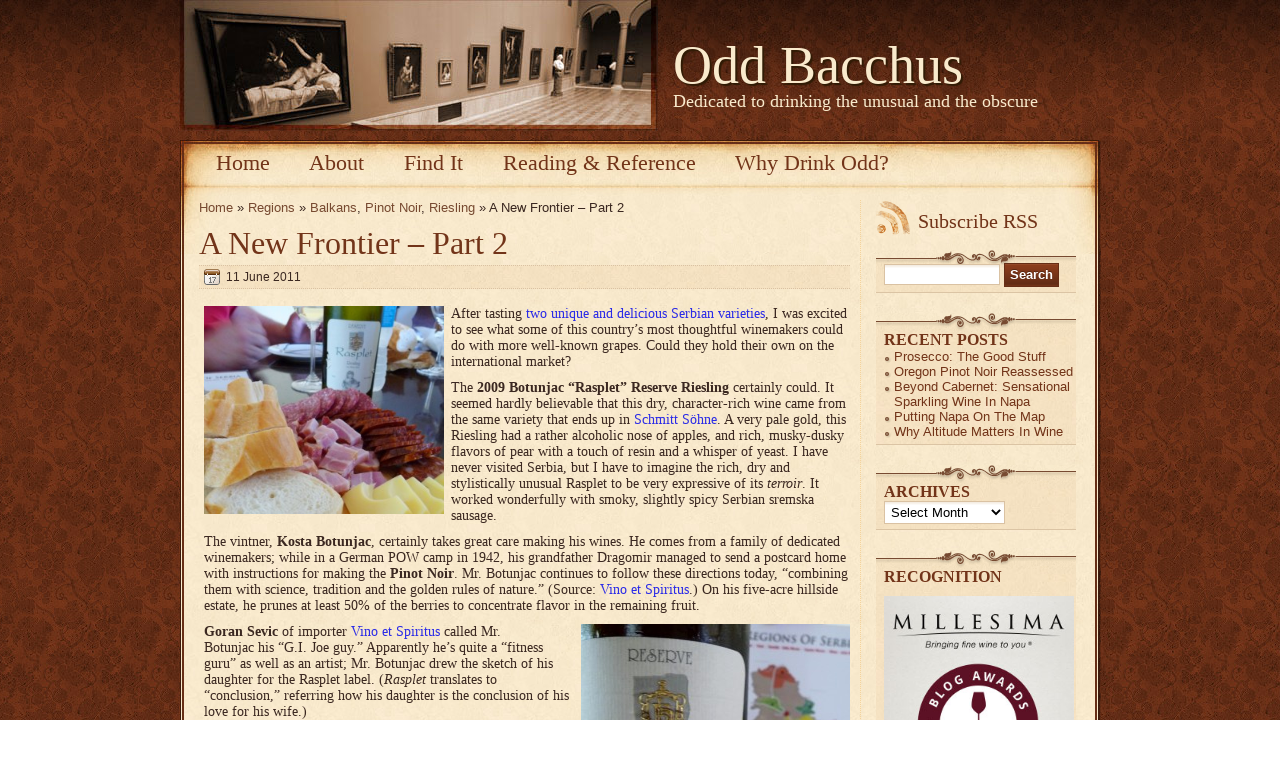

--- FILE ---
content_type: text/html; charset=UTF-8
request_url: https://oddbacchus.com/2011/06/a-new-frontier-part-2/
body_size: 14720
content:
<!DOCTYPE html>
<html lang="en-US" >

<head>
	<meta http-equiv="Content-Type" content="text/html; charset=UTF-8" />

<title>A New Frontier &#8211; Part 2 -  Balkans Pinot Noir Riesling -  Kosta Botunjac Serbia Vinogradi Botunjac Zapadna Morava - Odd Bacchus</title>

    <meta http-equiv="content-type" content="text/html; charset=UTF-8" />
			<meta name="description" content="A New Frontier &#8211; Part 2  - After tasting two unique and delicious Serbian varieties, I was excited to see what some of this country&#8217;s most thoughtful winemakers could do with more well-known grapes. Could they hold their own on the international market? The 2009 Botunjac &#8220;Rasplet&#8221; Reserve Riesling certainly could. It seemed hardly believable that this dry, character-rich wine came from the same [&hellip;]. Balkans Pinot Noir Riesling" />
		<meta name="keywords" content=" Balkans Pinot Noir Riesling Kosta Botunjac Serbia Vinogradi Botunjac Zapadna Morava" />
		
	
	<style type="text/css" media="screen">
		@import url( https://oddbacchus.com/wp-content/themes/aesthete/style.css );
	</style>
	
	<link rel="alternate" type="application/rss+xml" title="RSS 2.0" href="https://oddbacchus.com/feed/" />
	<link rel="alternate" type="text/xml" title="RSS .92" href="https://oddbacchus.com/feed/rss/" />
	<link rel="alternate" type="application/atom+xml" title="Atom 0.3" href="https://oddbacchus.com/feed/atom/" />
	<link rel="pingback" href="https://oddbacchus.com/xmlrpc.php" />

	<script type="text/javascript" src="https://oddbacchus.com/wp-content/themes/aesthete/js/base64.js"></script>

		<link rel='archives' title='August 2019' href='https://oddbacchus.com/2019/08/' />
	<link rel='archives' title='July 2019' href='https://oddbacchus.com/2019/07/' />
	<link rel='archives' title='June 2019' href='https://oddbacchus.com/2019/06/' />
	<link rel='archives' title='May 2019' href='https://oddbacchus.com/2019/05/' />
	<link rel='archives' title='April 2019' href='https://oddbacchus.com/2019/04/' />
	<link rel='archives' title='March 2019' href='https://oddbacchus.com/2019/03/' />
	<link rel='archives' title='February 2019' href='https://oddbacchus.com/2019/02/' />
	<link rel='archives' title='January 2019' href='https://oddbacchus.com/2019/01/' />
	<link rel='archives' title='December 2018' href='https://oddbacchus.com/2018/12/' />
	<link rel='archives' title='November 2018' href='https://oddbacchus.com/2018/11/' />
	<link rel='archives' title='October 2018' href='https://oddbacchus.com/2018/10/' />
	<link rel='archives' title='September 2018' href='https://oddbacchus.com/2018/09/' />
	<link rel='archives' title='August 2018' href='https://oddbacchus.com/2018/08/' />
	<link rel='archives' title='July 2018' href='https://oddbacchus.com/2018/07/' />
	<link rel='archives' title='June 2018' href='https://oddbacchus.com/2018/06/' />
	<link rel='archives' title='May 2018' href='https://oddbacchus.com/2018/05/' />
	<link rel='archives' title='April 2018' href='https://oddbacchus.com/2018/04/' />
	<link rel='archives' title='March 2018' href='https://oddbacchus.com/2018/03/' />
	<link rel='archives' title='February 2018' href='https://oddbacchus.com/2018/02/' />
	<link rel='archives' title='January 2018' href='https://oddbacchus.com/2018/01/' />
	<link rel='archives' title='December 2017' href='https://oddbacchus.com/2017/12/' />
	<link rel='archives' title='November 2017' href='https://oddbacchus.com/2017/11/' />
	<link rel='archives' title='October 2017' href='https://oddbacchus.com/2017/10/' />
	<link rel='archives' title='September 2017' href='https://oddbacchus.com/2017/09/' />
	<link rel='archives' title='August 2017' href='https://oddbacchus.com/2017/08/' />
	<link rel='archives' title='July 2017' href='https://oddbacchus.com/2017/07/' />
	<link rel='archives' title='June 2017' href='https://oddbacchus.com/2017/06/' />
	<link rel='archives' title='May 2017' href='https://oddbacchus.com/2017/05/' />
	<link rel='archives' title='April 2017' href='https://oddbacchus.com/2017/04/' />
	<link rel='archives' title='March 2017' href='https://oddbacchus.com/2017/03/' />
	<link rel='archives' title='February 2017' href='https://oddbacchus.com/2017/02/' />
	<link rel='archives' title='January 2017' href='https://oddbacchus.com/2017/01/' />
	<link rel='archives' title='December 2016' href='https://oddbacchus.com/2016/12/' />
	<link rel='archives' title='November 2016' href='https://oddbacchus.com/2016/11/' />
	<link rel='archives' title='October 2016' href='https://oddbacchus.com/2016/10/' />
	<link rel='archives' title='September 2016' href='https://oddbacchus.com/2016/09/' />
	<link rel='archives' title='August 2016' href='https://oddbacchus.com/2016/08/' />
	<link rel='archives' title='July 2016' href='https://oddbacchus.com/2016/07/' />
	<link rel='archives' title='June 2016' href='https://oddbacchus.com/2016/06/' />
	<link rel='archives' title='May 2016' href='https://oddbacchus.com/2016/05/' />
	<link rel='archives' title='April 2016' href='https://oddbacchus.com/2016/04/' />
	<link rel='archives' title='March 2016' href='https://oddbacchus.com/2016/03/' />
	<link rel='archives' title='February 2016' href='https://oddbacchus.com/2016/02/' />
	<link rel='archives' title='January 2016' href='https://oddbacchus.com/2016/01/' />
	<link rel='archives' title='December 2015' href='https://oddbacchus.com/2015/12/' />
	<link rel='archives' title='November 2015' href='https://oddbacchus.com/2015/11/' />
	<link rel='archives' title='October 2015' href='https://oddbacchus.com/2015/10/' />
	<link rel='archives' title='September 2015' href='https://oddbacchus.com/2015/09/' />
	<link rel='archives' title='August 2015' href='https://oddbacchus.com/2015/08/' />
	<link rel='archives' title='July 2015' href='https://oddbacchus.com/2015/07/' />
	<link rel='archives' title='June 2015' href='https://oddbacchus.com/2015/06/' />
	<link rel='archives' title='May 2015' href='https://oddbacchus.com/2015/05/' />
	<link rel='archives' title='April 2015' href='https://oddbacchus.com/2015/04/' />
	<link rel='archives' title='March 2015' href='https://oddbacchus.com/2015/03/' />
	<link rel='archives' title='February 2015' href='https://oddbacchus.com/2015/02/' />
	<link rel='archives' title='January 2015' href='https://oddbacchus.com/2015/01/' />
	<link rel='archives' title='December 2014' href='https://oddbacchus.com/2014/12/' />
	<link rel='archives' title='November 2014' href='https://oddbacchus.com/2014/11/' />
	<link rel='archives' title='October 2014' href='https://oddbacchus.com/2014/10/' />
	<link rel='archives' title='September 2014' href='https://oddbacchus.com/2014/09/' />
	<link rel='archives' title='August 2014' href='https://oddbacchus.com/2014/08/' />
	<link rel='archives' title='July 2014' href='https://oddbacchus.com/2014/07/' />
	<link rel='archives' title='June 2014' href='https://oddbacchus.com/2014/06/' />
	<link rel='archives' title='May 2014' href='https://oddbacchus.com/2014/05/' />
	<link rel='archives' title='April 2014' href='https://oddbacchus.com/2014/04/' />
	<link rel='archives' title='March 2014' href='https://oddbacchus.com/2014/03/' />
	<link rel='archives' title='February 2014' href='https://oddbacchus.com/2014/02/' />
	<link rel='archives' title='January 2014' href='https://oddbacchus.com/2014/01/' />
	<link rel='archives' title='December 2013' href='https://oddbacchus.com/2013/12/' />
	<link rel='archives' title='November 2013' href='https://oddbacchus.com/2013/11/' />
	<link rel='archives' title='October 2013' href='https://oddbacchus.com/2013/10/' />
	<link rel='archives' title='September 2013' href='https://oddbacchus.com/2013/09/' />
	<link rel='archives' title='August 2013' href='https://oddbacchus.com/2013/08/' />
	<link rel='archives' title='July 2013' href='https://oddbacchus.com/2013/07/' />
	<link rel='archives' title='June 2013' href='https://oddbacchus.com/2013/06/' />
	<link rel='archives' title='May 2013' href='https://oddbacchus.com/2013/05/' />
	<link rel='archives' title='April 2013' href='https://oddbacchus.com/2013/04/' />
	<link rel='archives' title='March 2013' href='https://oddbacchus.com/2013/03/' />
	<link rel='archives' title='February 2013' href='https://oddbacchus.com/2013/02/' />
	<link rel='archives' title='January 2013' href='https://oddbacchus.com/2013/01/' />
	<link rel='archives' title='December 2012' href='https://oddbacchus.com/2012/12/' />
	<link rel='archives' title='November 2012' href='https://oddbacchus.com/2012/11/' />
	<link rel='archives' title='October 2012' href='https://oddbacchus.com/2012/10/' />
	<link rel='archives' title='September 2012' href='https://oddbacchus.com/2012/09/' />
	<link rel='archives' title='August 2012' href='https://oddbacchus.com/2012/08/' />
	<link rel='archives' title='July 2012' href='https://oddbacchus.com/2012/07/' />
	<link rel='archives' title='June 2012' href='https://oddbacchus.com/2012/06/' />
	<link rel='archives' title='May 2012' href='https://oddbacchus.com/2012/05/' />
	<link rel='archives' title='April 2012' href='https://oddbacchus.com/2012/04/' />
	<link rel='archives' title='March 2012' href='https://oddbacchus.com/2012/03/' />
	<link rel='archives' title='February 2012' href='https://oddbacchus.com/2012/02/' />
	<link rel='archives' title='January 2012' href='https://oddbacchus.com/2012/01/' />
	<link rel='archives' title='December 2011' href='https://oddbacchus.com/2011/12/' />
	<link rel='archives' title='November 2011' href='https://oddbacchus.com/2011/11/' />
	<link rel='archives' title='October 2011' href='https://oddbacchus.com/2011/10/' />
	<link rel='archives' title='September 2011' href='https://oddbacchus.com/2011/09/' />
	<link rel='archives' title='August 2011' href='https://oddbacchus.com/2011/08/' />
	<link rel='archives' title='July 2011' href='https://oddbacchus.com/2011/07/' />
	<link rel='archives' title='June 2011' href='https://oddbacchus.com/2011/06/' />
	<link rel='archives' title='May 2011' href='https://oddbacchus.com/2011/05/' />
	<link rel='archives' title='April 2011' href='https://oddbacchus.com/2011/04/' />
	<link rel='archives' title='March 2011' href='https://oddbacchus.com/2011/03/' />
		<meta name='robots' content='max-image-preview:large' />
	<style>img:is([sizes="auto" i], [sizes^="auto," i]) { contain-intrinsic-size: 3000px 1500px }</style>
	<script type="text/javascript">
/* <![CDATA[ */
window._wpemojiSettings = {"baseUrl":"https:\/\/s.w.org\/images\/core\/emoji\/16.0.1\/72x72\/","ext":".png","svgUrl":"https:\/\/s.w.org\/images\/core\/emoji\/16.0.1\/svg\/","svgExt":".svg","source":{"concatemoji":"https:\/\/oddbacchus.com\/wp-includes\/js\/wp-emoji-release.min.js?ver=6.8.3"}};
/*! This file is auto-generated */
!function(s,n){var o,i,e;function c(e){try{var t={supportTests:e,timestamp:(new Date).valueOf()};sessionStorage.setItem(o,JSON.stringify(t))}catch(e){}}function p(e,t,n){e.clearRect(0,0,e.canvas.width,e.canvas.height),e.fillText(t,0,0);var t=new Uint32Array(e.getImageData(0,0,e.canvas.width,e.canvas.height).data),a=(e.clearRect(0,0,e.canvas.width,e.canvas.height),e.fillText(n,0,0),new Uint32Array(e.getImageData(0,0,e.canvas.width,e.canvas.height).data));return t.every(function(e,t){return e===a[t]})}function u(e,t){e.clearRect(0,0,e.canvas.width,e.canvas.height),e.fillText(t,0,0);for(var n=e.getImageData(16,16,1,1),a=0;a<n.data.length;a++)if(0!==n.data[a])return!1;return!0}function f(e,t,n,a){switch(t){case"flag":return n(e,"\ud83c\udff3\ufe0f\u200d\u26a7\ufe0f","\ud83c\udff3\ufe0f\u200b\u26a7\ufe0f")?!1:!n(e,"\ud83c\udde8\ud83c\uddf6","\ud83c\udde8\u200b\ud83c\uddf6")&&!n(e,"\ud83c\udff4\udb40\udc67\udb40\udc62\udb40\udc65\udb40\udc6e\udb40\udc67\udb40\udc7f","\ud83c\udff4\u200b\udb40\udc67\u200b\udb40\udc62\u200b\udb40\udc65\u200b\udb40\udc6e\u200b\udb40\udc67\u200b\udb40\udc7f");case"emoji":return!a(e,"\ud83e\udedf")}return!1}function g(e,t,n,a){var r="undefined"!=typeof WorkerGlobalScope&&self instanceof WorkerGlobalScope?new OffscreenCanvas(300,150):s.createElement("canvas"),o=r.getContext("2d",{willReadFrequently:!0}),i=(o.textBaseline="top",o.font="600 32px Arial",{});return e.forEach(function(e){i[e]=t(o,e,n,a)}),i}function t(e){var t=s.createElement("script");t.src=e,t.defer=!0,s.head.appendChild(t)}"undefined"!=typeof Promise&&(o="wpEmojiSettingsSupports",i=["flag","emoji"],n.supports={everything:!0,everythingExceptFlag:!0},e=new Promise(function(e){s.addEventListener("DOMContentLoaded",e,{once:!0})}),new Promise(function(t){var n=function(){try{var e=JSON.parse(sessionStorage.getItem(o));if("object"==typeof e&&"number"==typeof e.timestamp&&(new Date).valueOf()<e.timestamp+604800&&"object"==typeof e.supportTests)return e.supportTests}catch(e){}return null}();if(!n){if("undefined"!=typeof Worker&&"undefined"!=typeof OffscreenCanvas&&"undefined"!=typeof URL&&URL.createObjectURL&&"undefined"!=typeof Blob)try{var e="postMessage("+g.toString()+"("+[JSON.stringify(i),f.toString(),p.toString(),u.toString()].join(",")+"));",a=new Blob([e],{type:"text/javascript"}),r=new Worker(URL.createObjectURL(a),{name:"wpTestEmojiSupports"});return void(r.onmessage=function(e){c(n=e.data),r.terminate(),t(n)})}catch(e){}c(n=g(i,f,p,u))}t(n)}).then(function(e){for(var t in e)n.supports[t]=e[t],n.supports.everything=n.supports.everything&&n.supports[t],"flag"!==t&&(n.supports.everythingExceptFlag=n.supports.everythingExceptFlag&&n.supports[t]);n.supports.everythingExceptFlag=n.supports.everythingExceptFlag&&!n.supports.flag,n.DOMReady=!1,n.readyCallback=function(){n.DOMReady=!0}}).then(function(){return e}).then(function(){var e;n.supports.everything||(n.readyCallback(),(e=n.source||{}).concatemoji?t(e.concatemoji):e.wpemoji&&e.twemoji&&(t(e.twemoji),t(e.wpemoji)))}))}((window,document),window._wpemojiSettings);
/* ]]> */
</script>
<style id='wp-emoji-styles-inline-css' type='text/css'>

	img.wp-smiley, img.emoji {
		display: inline !important;
		border: none !important;
		box-shadow: none !important;
		height: 1em !important;
		width: 1em !important;
		margin: 0 0.07em !important;
		vertical-align: -0.1em !important;
		background: none !important;
		padding: 0 !important;
	}
</style>
<link rel='stylesheet' id='wp-block-library-css' href='https://oddbacchus.com/wp-includes/css/dist/block-library/style.min.css?ver=6.8.3' type='text/css' media='all' />
<style id='classic-theme-styles-inline-css' type='text/css'>
/*! This file is auto-generated */
.wp-block-button__link{color:#fff;background-color:#32373c;border-radius:9999px;box-shadow:none;text-decoration:none;padding:calc(.667em + 2px) calc(1.333em + 2px);font-size:1.125em}.wp-block-file__button{background:#32373c;color:#fff;text-decoration:none}
</style>
<style id='global-styles-inline-css' type='text/css'>
:root{--wp--preset--aspect-ratio--square: 1;--wp--preset--aspect-ratio--4-3: 4/3;--wp--preset--aspect-ratio--3-4: 3/4;--wp--preset--aspect-ratio--3-2: 3/2;--wp--preset--aspect-ratio--2-3: 2/3;--wp--preset--aspect-ratio--16-9: 16/9;--wp--preset--aspect-ratio--9-16: 9/16;--wp--preset--color--black: #000000;--wp--preset--color--cyan-bluish-gray: #abb8c3;--wp--preset--color--white: #ffffff;--wp--preset--color--pale-pink: #f78da7;--wp--preset--color--vivid-red: #cf2e2e;--wp--preset--color--luminous-vivid-orange: #ff6900;--wp--preset--color--luminous-vivid-amber: #fcb900;--wp--preset--color--light-green-cyan: #7bdcb5;--wp--preset--color--vivid-green-cyan: #00d084;--wp--preset--color--pale-cyan-blue: #8ed1fc;--wp--preset--color--vivid-cyan-blue: #0693e3;--wp--preset--color--vivid-purple: #9b51e0;--wp--preset--gradient--vivid-cyan-blue-to-vivid-purple: linear-gradient(135deg,rgba(6,147,227,1) 0%,rgb(155,81,224) 100%);--wp--preset--gradient--light-green-cyan-to-vivid-green-cyan: linear-gradient(135deg,rgb(122,220,180) 0%,rgb(0,208,130) 100%);--wp--preset--gradient--luminous-vivid-amber-to-luminous-vivid-orange: linear-gradient(135deg,rgba(252,185,0,1) 0%,rgba(255,105,0,1) 100%);--wp--preset--gradient--luminous-vivid-orange-to-vivid-red: linear-gradient(135deg,rgba(255,105,0,1) 0%,rgb(207,46,46) 100%);--wp--preset--gradient--very-light-gray-to-cyan-bluish-gray: linear-gradient(135deg,rgb(238,238,238) 0%,rgb(169,184,195) 100%);--wp--preset--gradient--cool-to-warm-spectrum: linear-gradient(135deg,rgb(74,234,220) 0%,rgb(151,120,209) 20%,rgb(207,42,186) 40%,rgb(238,44,130) 60%,rgb(251,105,98) 80%,rgb(254,248,76) 100%);--wp--preset--gradient--blush-light-purple: linear-gradient(135deg,rgb(255,206,236) 0%,rgb(152,150,240) 100%);--wp--preset--gradient--blush-bordeaux: linear-gradient(135deg,rgb(254,205,165) 0%,rgb(254,45,45) 50%,rgb(107,0,62) 100%);--wp--preset--gradient--luminous-dusk: linear-gradient(135deg,rgb(255,203,112) 0%,rgb(199,81,192) 50%,rgb(65,88,208) 100%);--wp--preset--gradient--pale-ocean: linear-gradient(135deg,rgb(255,245,203) 0%,rgb(182,227,212) 50%,rgb(51,167,181) 100%);--wp--preset--gradient--electric-grass: linear-gradient(135deg,rgb(202,248,128) 0%,rgb(113,206,126) 100%);--wp--preset--gradient--midnight: linear-gradient(135deg,rgb(2,3,129) 0%,rgb(40,116,252) 100%);--wp--preset--font-size--small: 13px;--wp--preset--font-size--medium: 20px;--wp--preset--font-size--large: 36px;--wp--preset--font-size--x-large: 42px;--wp--preset--spacing--20: 0.44rem;--wp--preset--spacing--30: 0.67rem;--wp--preset--spacing--40: 1rem;--wp--preset--spacing--50: 1.5rem;--wp--preset--spacing--60: 2.25rem;--wp--preset--spacing--70: 3.38rem;--wp--preset--spacing--80: 5.06rem;--wp--preset--shadow--natural: 6px 6px 9px rgba(0, 0, 0, 0.2);--wp--preset--shadow--deep: 12px 12px 50px rgba(0, 0, 0, 0.4);--wp--preset--shadow--sharp: 6px 6px 0px rgba(0, 0, 0, 0.2);--wp--preset--shadow--outlined: 6px 6px 0px -3px rgba(255, 255, 255, 1), 6px 6px rgba(0, 0, 0, 1);--wp--preset--shadow--crisp: 6px 6px 0px rgba(0, 0, 0, 1);}:where(.is-layout-flex){gap: 0.5em;}:where(.is-layout-grid){gap: 0.5em;}body .is-layout-flex{display: flex;}.is-layout-flex{flex-wrap: wrap;align-items: center;}.is-layout-flex > :is(*, div){margin: 0;}body .is-layout-grid{display: grid;}.is-layout-grid > :is(*, div){margin: 0;}:where(.wp-block-columns.is-layout-flex){gap: 2em;}:where(.wp-block-columns.is-layout-grid){gap: 2em;}:where(.wp-block-post-template.is-layout-flex){gap: 1.25em;}:where(.wp-block-post-template.is-layout-grid){gap: 1.25em;}.has-black-color{color: var(--wp--preset--color--black) !important;}.has-cyan-bluish-gray-color{color: var(--wp--preset--color--cyan-bluish-gray) !important;}.has-white-color{color: var(--wp--preset--color--white) !important;}.has-pale-pink-color{color: var(--wp--preset--color--pale-pink) !important;}.has-vivid-red-color{color: var(--wp--preset--color--vivid-red) !important;}.has-luminous-vivid-orange-color{color: var(--wp--preset--color--luminous-vivid-orange) !important;}.has-luminous-vivid-amber-color{color: var(--wp--preset--color--luminous-vivid-amber) !important;}.has-light-green-cyan-color{color: var(--wp--preset--color--light-green-cyan) !important;}.has-vivid-green-cyan-color{color: var(--wp--preset--color--vivid-green-cyan) !important;}.has-pale-cyan-blue-color{color: var(--wp--preset--color--pale-cyan-blue) !important;}.has-vivid-cyan-blue-color{color: var(--wp--preset--color--vivid-cyan-blue) !important;}.has-vivid-purple-color{color: var(--wp--preset--color--vivid-purple) !important;}.has-black-background-color{background-color: var(--wp--preset--color--black) !important;}.has-cyan-bluish-gray-background-color{background-color: var(--wp--preset--color--cyan-bluish-gray) !important;}.has-white-background-color{background-color: var(--wp--preset--color--white) !important;}.has-pale-pink-background-color{background-color: var(--wp--preset--color--pale-pink) !important;}.has-vivid-red-background-color{background-color: var(--wp--preset--color--vivid-red) !important;}.has-luminous-vivid-orange-background-color{background-color: var(--wp--preset--color--luminous-vivid-orange) !important;}.has-luminous-vivid-amber-background-color{background-color: var(--wp--preset--color--luminous-vivid-amber) !important;}.has-light-green-cyan-background-color{background-color: var(--wp--preset--color--light-green-cyan) !important;}.has-vivid-green-cyan-background-color{background-color: var(--wp--preset--color--vivid-green-cyan) !important;}.has-pale-cyan-blue-background-color{background-color: var(--wp--preset--color--pale-cyan-blue) !important;}.has-vivid-cyan-blue-background-color{background-color: var(--wp--preset--color--vivid-cyan-blue) !important;}.has-vivid-purple-background-color{background-color: var(--wp--preset--color--vivid-purple) !important;}.has-black-border-color{border-color: var(--wp--preset--color--black) !important;}.has-cyan-bluish-gray-border-color{border-color: var(--wp--preset--color--cyan-bluish-gray) !important;}.has-white-border-color{border-color: var(--wp--preset--color--white) !important;}.has-pale-pink-border-color{border-color: var(--wp--preset--color--pale-pink) !important;}.has-vivid-red-border-color{border-color: var(--wp--preset--color--vivid-red) !important;}.has-luminous-vivid-orange-border-color{border-color: var(--wp--preset--color--luminous-vivid-orange) !important;}.has-luminous-vivid-amber-border-color{border-color: var(--wp--preset--color--luminous-vivid-amber) !important;}.has-light-green-cyan-border-color{border-color: var(--wp--preset--color--light-green-cyan) !important;}.has-vivid-green-cyan-border-color{border-color: var(--wp--preset--color--vivid-green-cyan) !important;}.has-pale-cyan-blue-border-color{border-color: var(--wp--preset--color--pale-cyan-blue) !important;}.has-vivid-cyan-blue-border-color{border-color: var(--wp--preset--color--vivid-cyan-blue) !important;}.has-vivid-purple-border-color{border-color: var(--wp--preset--color--vivid-purple) !important;}.has-vivid-cyan-blue-to-vivid-purple-gradient-background{background: var(--wp--preset--gradient--vivid-cyan-blue-to-vivid-purple) !important;}.has-light-green-cyan-to-vivid-green-cyan-gradient-background{background: var(--wp--preset--gradient--light-green-cyan-to-vivid-green-cyan) !important;}.has-luminous-vivid-amber-to-luminous-vivid-orange-gradient-background{background: var(--wp--preset--gradient--luminous-vivid-amber-to-luminous-vivid-orange) !important;}.has-luminous-vivid-orange-to-vivid-red-gradient-background{background: var(--wp--preset--gradient--luminous-vivid-orange-to-vivid-red) !important;}.has-very-light-gray-to-cyan-bluish-gray-gradient-background{background: var(--wp--preset--gradient--very-light-gray-to-cyan-bluish-gray) !important;}.has-cool-to-warm-spectrum-gradient-background{background: var(--wp--preset--gradient--cool-to-warm-spectrum) !important;}.has-blush-light-purple-gradient-background{background: var(--wp--preset--gradient--blush-light-purple) !important;}.has-blush-bordeaux-gradient-background{background: var(--wp--preset--gradient--blush-bordeaux) !important;}.has-luminous-dusk-gradient-background{background: var(--wp--preset--gradient--luminous-dusk) !important;}.has-pale-ocean-gradient-background{background: var(--wp--preset--gradient--pale-ocean) !important;}.has-electric-grass-gradient-background{background: var(--wp--preset--gradient--electric-grass) !important;}.has-midnight-gradient-background{background: var(--wp--preset--gradient--midnight) !important;}.has-small-font-size{font-size: var(--wp--preset--font-size--small) !important;}.has-medium-font-size{font-size: var(--wp--preset--font-size--medium) !important;}.has-large-font-size{font-size: var(--wp--preset--font-size--large) !important;}.has-x-large-font-size{font-size: var(--wp--preset--font-size--x-large) !important;}
:where(.wp-block-post-template.is-layout-flex){gap: 1.25em;}:where(.wp-block-post-template.is-layout-grid){gap: 1.25em;}
:where(.wp-block-columns.is-layout-flex){gap: 2em;}:where(.wp-block-columns.is-layout-grid){gap: 2em;}
:root :where(.wp-block-pullquote){font-size: 1.5em;line-height: 1.6;}
</style>
<link rel="https://api.w.org/" href="https://oddbacchus.com/wp-json/" /><link rel="alternate" title="JSON" type="application/json" href="https://oddbacchus.com/wp-json/wp/v2/posts/570" /><link rel="EditURI" type="application/rsd+xml" title="RSD" href="https://oddbacchus.com/xmlrpc.php?rsd" />
<meta name="generator" content="WordPress 6.8.3" />
<link rel="canonical" href="https://oddbacchus.com/2011/06/a-new-frontier-part-2/" />
<link rel='shortlink' href='https://oddbacchus.com/?p=570' />
<link rel="alternate" title="oEmbed (JSON)" type="application/json+oembed" href="https://oddbacchus.com/wp-json/oembed/1.0/embed?url=https%3A%2F%2Foddbacchus.com%2F2011%2F06%2Fa-new-frontier-part-2%2F" />
<link rel="alternate" title="oEmbed (XML)" type="text/xml+oembed" href="https://oddbacchus.com/wp-json/oembed/1.0/embed?url=https%3A%2F%2Foddbacchus.com%2F2011%2F06%2Fa-new-frontier-part-2%2F&#038;format=xml" />

	


</head>

<body>
<div id="page">
	<div id="wrapper">
					<div id="header">
			
				<a href="https://oddbacchus.com" class="headerimg" style="width:479px;">
																<img src="https://oddbacchus.com/wp-content/themes/aesthete/img/head-s.jpg" width="479" height="131" border="0" class="headerimg" />
									</a>
									<div class="headerimg"  style="padding-top:34px">
													<h3 style="font-size:54px"><a href="https://oddbacchus.com/">Odd Bacchus</a></h3>
													<div class="description">Dedicated to drinking the unusual and the obscure</div>
					</div>
								<div class="clear"></div>
			</div>
		

		<div id="whitepage">
			<div id="whitepagesidebg">
				<div id="whitepagetopbg">
					<div id="whitepagebottombg">
						<div id="navdiv">
						<ul id="nav">
							<li class="current_page_item"><a href="https://oddbacchus.com/">Home</a></li>
						<li class="page_item page-item-2"><a href="https://oddbacchus.com/sample-page/">About</a></li>
<li class="page_item page-item-52 page_item_has_children"><a href="https://oddbacchus.com/find-it/">Find It</a>
<ul class='children'>
	<li class="page_item page-item-57"><a href="https://oddbacchus.com/find-it/centraleastern-european-specialties/">Central/Eastern European Specialties</a></li>
	<li class="page_item page-item-61"><a href="https://oddbacchus.com/find-it/favorite-shops/">Favorite Shops</a></li>
</ul>
</li>
<li class="page_item page-item-834"><a href="https://oddbacchus.com/reading-reference/">Reading &#038; Reference</a></li>
<li class="page_item page-item-3905"><a href="https://oddbacchus.com/why-drink-odd/">Why Drink Odd?</a></li>
						</ul>
						<div class="clear"></div>
						</div>


<!-- end header --><div id="leftcontent">


	<div id="postpath">
		<a title="Goto homepage" href="https://oddbacchus.com/">Home</a>
		 &raquo; <a href="https://oddbacchus.com/category/regions/">Regions</a> &raquo; <a href="https://oddbacchus.com/category/regions/balkans/">Balkans</a>, <a href="https://oddbacchus.com/category/varieties/pinot-noir/">Pinot Noir</a>, <a href="https://oddbacchus.com/category/varieties/riesling/">Riesling</a>		&raquo; A New Frontier &#8211; Part 2	</div>


	<div class="post">
		 <h1 id="post-570"><a href="https://oddbacchus.com/2011/06/a-new-frontier-part-2/" rel="bookmark">A New Frontier &#8211; Part 2</a></h1>
					<div class="info">
				<span class="date">11 June 2011</span>
				<div class="act">
															<div class="clear"></div>
				</div>
				<div class="clear"></div>
			</div>
		
		<div class="content">
			<p><a href="https://oddbacchus.com/wp-content/uploads/2011/06/P1050804a.jpg"><img decoding="async" class="alignleft size-medium wp-image-576" title="Rasplet &amp; Serbian Charcuterie" src="https://oddbacchus.com/wp-content/uploads/2011/06/P1050804a-300x260.jpg" alt="" width="240" height="208" srcset="https://oddbacchus.com/wp-content/uploads/2011/06/P1050804a-300x260.jpg 300w, https://oddbacchus.com/wp-content/uploads/2011/06/P1050804a-1024x888.jpg 1024w" sizes="(max-width: 240px) 100vw, 240px" /></a>After tasting <a href="https://oddbacchus.com/2011/06/a-new-frontier-part-1/">two unique and delicious Serbian varieties</a>, I was excited to see what some of this country&#8217;s most thoughtful winemakers could do with more well-known grapes. Could they hold their own on the international market?</p>
<p>The <strong>2009 Botunjac &#8220;Rasplet&#8221; Reserve Riesling</strong> certainly could. It seemed hardly believable that this dry, character-rich wine came from the same variety that ends up in <a href="http://littlegerman.com/">Schmitt Söhne</a>. A very pale gold, this Riesling had a rather alcoholic nose of apples, and rich, musky-dusky flavors of pear with a touch of resin and a whisper of yeast. I have never visited Serbia, but I have to imagine the rich, dry and stylistically unusual Rasplet to be very expressive of its <em>terroir</em>. It worked wonderfully with smoky, slightly spicy Serbian sremska sausage.</p>
<p>The vintner, <strong>Kosta Botunjac</strong>, certainly takes great care making his wines. He comes from a family of dedicated winemakers; while in a German POW camp in 1942, his grandfather Dragomir managed to send a postcard home with instructions for making the <strong>Pinot Noir</strong>. <span id="more-570"></span>Mr. Botunjac continues to follow these directions today, &#8220;combining them with science, tradition and the golden rules of nature.&#8221; (Source: <a href="http://www.vinoetspiritus.com/botunjac">Vino et Spiritus</a>.) On his five-acre hillside estate, he prunes at least 50% of the berries to concentrate flavor in the remaining fruit.</p>
<p><strong><a href="https://oddbacchus.com/wp-content/uploads/2011/06/P1050805a.jpg"><img fetchpriority="high" decoding="async" class="alignright size-medium wp-image-578" title="Rasplet Riesling" src="https://oddbacchus.com/wp-content/uploads/2011/06/P1050805a-269x300.jpg" alt="" width="269" height="300" srcset="https://oddbacchus.com/wp-content/uploads/2011/06/P1050805a-269x300.jpg 269w, https://oddbacchus.com/wp-content/uploads/2011/06/P1050805a.jpg 768w" sizes="(max-width: 269px) 100vw, 269px" /></a>Goran Sevic</strong> of importer <a href="http://www.vinoetspiritus.com/">Vino et Spiritus</a> called Mr. Botunjac his &#8220;G.I. Joe guy.&#8221; Apparently he&#8217;s quite a &#8220;fitness guru&#8221; as well as an artist; Mr. Botunjac drew the sketch of his daughter for the Rasplet label. (<em>Rasplet</em> translates to &#8220;conclusion,&#8221; referring how his daughter is the conclusion of his love for his wife.)</p>
<p>But could this fitness guru/artist make a decent <strong>Pinot Noir</strong>? This notoriously fickle grape can break hearts in even the world&#8217;s most highly regarded wine regions. A memorable Serbian Pinot Noir seemed unlikely.</p>
<p>But &#8220;memorable&#8221; is exactly how I would describe the <strong>2008 Pino Botunjac &#8220;Cuvee Jickie&#8221; Reserve Pinot Noir</strong>. (&#8220;Jickie&#8221; is the name of Mr. Botunjac&#8217;s &#8220;faithful hound,&#8221; according to Mr. Sevic.) The brick-red liquid smelled of ripe red fruit, most notably maraschino cherries. On the palate, the Pinot Noir displayed ample fruit and black-pepper spiciness undergirded by some tobacco. It tasted complex, and the finish lingered beautifully. It seemed even bigger paired with a chunk of <em>panceta</em> (Serbian pancetta).</p>
<p>The wine I&#8217;d sampled so far in this tas<a href="https://oddbacchus.com/wp-content/uploads/2011/06/P1050808a.jpg"><img decoding="async" class="size-medium wp-image-579 alignleft" title="Cuvee Jickie" src="https://oddbacchus.com/wp-content/uploads/2011/06/P1050808a-300x220.jpg" alt="" width="300" height="220" srcset="https://oddbacchus.com/wp-content/uploads/2011/06/P1050808a-300x220.jpg 300w, https://oddbacchus.com/wp-content/uploads/2011/06/P1050808a.jpg 1024w" sizes="(max-width: 300px) 100vw, 300px" /></a>ting would surely please the most discerning dinner party guest. How have Serbian wines remained a secret for so long? During the communist years, demanding production quotas necessitated large (and therefore less flavorful) yields, resulting in undistinguished wines. But now that Serbian winemakers are free to pursue their own visions, it seems many vintners like Mr. Botunjac and the previously reviewed <a href="https://oddbacchus.com/2011/06/a-new-frontier-part-1/">Dragoslav Ivanović</a> are creating truly world-class wine, rich in local character. It&#8217;s worth seeking out.</p>
<p><strong>SUMMARY</strong></p>
<p><strong>2009 Botunjac &#8220;Rasplet&#8221; Reserve Riesling</strong>: Rich, dry and unique, with aromas and flavors of apples and pears. Chill in the refrigerator, but remove 15 to 20 minutes before serving.</p>
<p><strong>Grade</strong>: B/B+</p>
<p><strong>Find It</strong>: $15.50 at <a href="http://www.infinespirits.com/contact.asp">In Fine Spirits</a></p>
<p><strong>2008 Pino Botunjac &#8220;Cuvee Jickie&#8221; Reserve Pinot Noir</strong>: Big, fruity, spicy and complex. A bit pricier, but well-worth the extra cost. Chill in the refrigerator about 15 minutes before serving.</p>
<p><strong>Grade</strong>: A-</p>
<p><strong>Find It</strong>: $21.00 at <a href="http://www.infinespirits.com/contact.asp">In Fine Spirits</a></p>
<p><strong>Note</strong>: The website for the <a href="http://www.vinabotunjac.rs/">Botunjac winery</a> is only in Serbian, but you can see some charming photos of the winemaker, his family and the property.</p>
			<div class="postpages">

						</div>
							<p class="under">
					<span class="categories"><a href="https://oddbacchus.com/category/regions/balkans/" rel="category tag">Balkans</a>, <a href="https://oddbacchus.com/category/varieties/pinot-noir/" rel="category tag">Pinot Noir</a>, <a href="https://oddbacchus.com/category/varieties/riesling/" rel="category tag">Riesling</a></span>
										<span class="tags"><a href="https://oddbacchus.com/tag/kosta-botunjac/" rel="tag">Kosta Botunjac</a>, <a href="https://oddbacchus.com/tag/serbia/" rel="tag">Serbia</a>, <a href="https://oddbacchus.com/tag/vinogradi-botunjac/" rel="tag">Vinogradi Botunjac</a>, <a href="https://oddbacchus.com/tag/zapadna-morava/" rel="tag">Zapadna Morava</a></span>
										<div class="clear"></div>
				</p>
					</div>
		
	</div>
<div id="comments">

<!-- You can start editing here. -->

</div>

<div id="postnavi">
	<span class="prev"><a href="https://oddbacchus.com/2011/06/a-new-frontier-part-3/" rel="next">A New Frontier &#8211; Part 3</a></span>
	<span class="next"><a href="https://oddbacchus.com/2011/06/a-new-frontier-part-1/" rel="prev">A New Frontier &#8211; Part 1</a></span>
	<div class="fixed"></div>
</div>

	
</div>
<div id="sidebar">
			<div><a href="https://oddbacchus.com/feed/" class="subscribe-rss">Subscribe RSS</a></div>
	
	<div id="search-3" class="widget widget_search"><div class="ornament"><form role="search" method="get" id="searchform" class="searchform" action="https://oddbacchus.com/">
				<div>
					<label class="screen-reader-text" for="s">Search for:</label>
					<input type="text" value="" name="s" id="s" />
					<input type="submit" id="searchsubmit" value="Search" />
				</div>
			</form></div></div>
		<div id="recent-posts-3" class="widget widget_recent_entries"><div class="ornament">
		<h3>Recent Posts</h3>
		<ul>
											<li>
					<a href="https://oddbacchus.com/2019/08/prosecco-the-good-stuff/">Prosecco: The Good Stuff</a>
									</li>
											<li>
					<a href="https://oddbacchus.com/2019/07/oregon-pinot-noir-reassessed/">Oregon Pinot Noir Reassessed</a>
									</li>
											<li>
					<a href="https://oddbacchus.com/2019/06/beyond-cabernet-sensational-sparkling-wine-in-napa/">Beyond Cabernet: Sensational Sparkling Wine In Napa</a>
									</li>
											<li>
					<a href="https://oddbacchus.com/2019/05/putting-napa-on-the-map/">Putting Napa On The Map</a>
									</li>
											<li>
					<a href="https://oddbacchus.com/2019/04/why-altitude-matters-in-wine/">Why Altitude Matters In Wine</a>
									</li>
					</ul>

		</div></div><div id="archives-3" class="widget widget_archive"><div class="ornament"><h3>Archives</h3>		<label class="screen-reader-text" for="archives-dropdown-3">Archives</label>
		<select id="archives-dropdown-3" name="archive-dropdown">
			
			<option value="">Select Month</option>
				<option value='https://oddbacchus.com/2019/08/'> August 2019 </option>
	<option value='https://oddbacchus.com/2019/07/'> July 2019 </option>
	<option value='https://oddbacchus.com/2019/06/'> June 2019 </option>
	<option value='https://oddbacchus.com/2019/05/'> May 2019 </option>
	<option value='https://oddbacchus.com/2019/04/'> April 2019 </option>
	<option value='https://oddbacchus.com/2019/03/'> March 2019 </option>
	<option value='https://oddbacchus.com/2019/02/'> February 2019 </option>
	<option value='https://oddbacchus.com/2019/01/'> January 2019 </option>
	<option value='https://oddbacchus.com/2018/12/'> December 2018 </option>
	<option value='https://oddbacchus.com/2018/11/'> November 2018 </option>
	<option value='https://oddbacchus.com/2018/10/'> October 2018 </option>
	<option value='https://oddbacchus.com/2018/09/'> September 2018 </option>
	<option value='https://oddbacchus.com/2018/08/'> August 2018 </option>
	<option value='https://oddbacchus.com/2018/07/'> July 2018 </option>
	<option value='https://oddbacchus.com/2018/06/'> June 2018 </option>
	<option value='https://oddbacchus.com/2018/05/'> May 2018 </option>
	<option value='https://oddbacchus.com/2018/04/'> April 2018 </option>
	<option value='https://oddbacchus.com/2018/03/'> March 2018 </option>
	<option value='https://oddbacchus.com/2018/02/'> February 2018 </option>
	<option value='https://oddbacchus.com/2018/01/'> January 2018 </option>
	<option value='https://oddbacchus.com/2017/12/'> December 2017 </option>
	<option value='https://oddbacchus.com/2017/11/'> November 2017 </option>
	<option value='https://oddbacchus.com/2017/10/'> October 2017 </option>
	<option value='https://oddbacchus.com/2017/09/'> September 2017 </option>
	<option value='https://oddbacchus.com/2017/08/'> August 2017 </option>
	<option value='https://oddbacchus.com/2017/07/'> July 2017 </option>
	<option value='https://oddbacchus.com/2017/06/'> June 2017 </option>
	<option value='https://oddbacchus.com/2017/05/'> May 2017 </option>
	<option value='https://oddbacchus.com/2017/04/'> April 2017 </option>
	<option value='https://oddbacchus.com/2017/03/'> March 2017 </option>
	<option value='https://oddbacchus.com/2017/02/'> February 2017 </option>
	<option value='https://oddbacchus.com/2017/01/'> January 2017 </option>
	<option value='https://oddbacchus.com/2016/12/'> December 2016 </option>
	<option value='https://oddbacchus.com/2016/11/'> November 2016 </option>
	<option value='https://oddbacchus.com/2016/10/'> October 2016 </option>
	<option value='https://oddbacchus.com/2016/09/'> September 2016 </option>
	<option value='https://oddbacchus.com/2016/08/'> August 2016 </option>
	<option value='https://oddbacchus.com/2016/07/'> July 2016 </option>
	<option value='https://oddbacchus.com/2016/06/'> June 2016 </option>
	<option value='https://oddbacchus.com/2016/05/'> May 2016 </option>
	<option value='https://oddbacchus.com/2016/04/'> April 2016 </option>
	<option value='https://oddbacchus.com/2016/03/'> March 2016 </option>
	<option value='https://oddbacchus.com/2016/02/'> February 2016 </option>
	<option value='https://oddbacchus.com/2016/01/'> January 2016 </option>
	<option value='https://oddbacchus.com/2015/12/'> December 2015 </option>
	<option value='https://oddbacchus.com/2015/11/'> November 2015 </option>
	<option value='https://oddbacchus.com/2015/10/'> October 2015 </option>
	<option value='https://oddbacchus.com/2015/09/'> September 2015 </option>
	<option value='https://oddbacchus.com/2015/08/'> August 2015 </option>
	<option value='https://oddbacchus.com/2015/07/'> July 2015 </option>
	<option value='https://oddbacchus.com/2015/06/'> June 2015 </option>
	<option value='https://oddbacchus.com/2015/05/'> May 2015 </option>
	<option value='https://oddbacchus.com/2015/04/'> April 2015 </option>
	<option value='https://oddbacchus.com/2015/03/'> March 2015 </option>
	<option value='https://oddbacchus.com/2015/02/'> February 2015 </option>
	<option value='https://oddbacchus.com/2015/01/'> January 2015 </option>
	<option value='https://oddbacchus.com/2014/12/'> December 2014 </option>
	<option value='https://oddbacchus.com/2014/11/'> November 2014 </option>
	<option value='https://oddbacchus.com/2014/10/'> October 2014 </option>
	<option value='https://oddbacchus.com/2014/09/'> September 2014 </option>
	<option value='https://oddbacchus.com/2014/08/'> August 2014 </option>
	<option value='https://oddbacchus.com/2014/07/'> July 2014 </option>
	<option value='https://oddbacchus.com/2014/06/'> June 2014 </option>
	<option value='https://oddbacchus.com/2014/05/'> May 2014 </option>
	<option value='https://oddbacchus.com/2014/04/'> April 2014 </option>
	<option value='https://oddbacchus.com/2014/03/'> March 2014 </option>
	<option value='https://oddbacchus.com/2014/02/'> February 2014 </option>
	<option value='https://oddbacchus.com/2014/01/'> January 2014 </option>
	<option value='https://oddbacchus.com/2013/12/'> December 2013 </option>
	<option value='https://oddbacchus.com/2013/11/'> November 2013 </option>
	<option value='https://oddbacchus.com/2013/10/'> October 2013 </option>
	<option value='https://oddbacchus.com/2013/09/'> September 2013 </option>
	<option value='https://oddbacchus.com/2013/08/'> August 2013 </option>
	<option value='https://oddbacchus.com/2013/07/'> July 2013 </option>
	<option value='https://oddbacchus.com/2013/06/'> June 2013 </option>
	<option value='https://oddbacchus.com/2013/05/'> May 2013 </option>
	<option value='https://oddbacchus.com/2013/04/'> April 2013 </option>
	<option value='https://oddbacchus.com/2013/03/'> March 2013 </option>
	<option value='https://oddbacchus.com/2013/02/'> February 2013 </option>
	<option value='https://oddbacchus.com/2013/01/'> January 2013 </option>
	<option value='https://oddbacchus.com/2012/12/'> December 2012 </option>
	<option value='https://oddbacchus.com/2012/11/'> November 2012 </option>
	<option value='https://oddbacchus.com/2012/10/'> October 2012 </option>
	<option value='https://oddbacchus.com/2012/09/'> September 2012 </option>
	<option value='https://oddbacchus.com/2012/08/'> August 2012 </option>
	<option value='https://oddbacchus.com/2012/07/'> July 2012 </option>
	<option value='https://oddbacchus.com/2012/06/'> June 2012 </option>
	<option value='https://oddbacchus.com/2012/05/'> May 2012 </option>
	<option value='https://oddbacchus.com/2012/04/'> April 2012 </option>
	<option value='https://oddbacchus.com/2012/03/'> March 2012 </option>
	<option value='https://oddbacchus.com/2012/02/'> February 2012 </option>
	<option value='https://oddbacchus.com/2012/01/'> January 2012 </option>
	<option value='https://oddbacchus.com/2011/12/'> December 2011 </option>
	<option value='https://oddbacchus.com/2011/11/'> November 2011 </option>
	<option value='https://oddbacchus.com/2011/10/'> October 2011 </option>
	<option value='https://oddbacchus.com/2011/09/'> September 2011 </option>
	<option value='https://oddbacchus.com/2011/08/'> August 2011 </option>
	<option value='https://oddbacchus.com/2011/07/'> July 2011 </option>
	<option value='https://oddbacchus.com/2011/06/'> June 2011 </option>
	<option value='https://oddbacchus.com/2011/05/'> May 2011 </option>
	<option value='https://oddbacchus.com/2011/04/'> April 2011 </option>
	<option value='https://oddbacchus.com/2011/03/'> March 2011 </option>

		</select>

			<script type="text/javascript">
/* <![CDATA[ */

(function() {
	var dropdown = document.getElementById( "archives-dropdown-3" );
	function onSelectChange() {
		if ( dropdown.options[ dropdown.selectedIndex ].value !== '' ) {
			document.location.href = this.options[ this.selectedIndex ].value;
		}
	}
	dropdown.onchange = onSelectChange;
})();

/* ]]> */
</script>
</div></div><div id="text-2" class="widget widget_text"><div class="ornament"><h3>Recognition</h3>			<div class="textwidget"><p><a href="http://www.millesima-usa.com?cm_mmc=blogger-_-branded-_-banner-_-blog+awards" target="_blank"><img class="aligncenter  wp-image-7451" src="https://oddbacchus.com/wp-content/uploads/2017/02/banner_wine-travel-award-winner.jpg" alt="" width="190" height="239" /></a></p>
<p><a href="http://www.wsj.com/articles/SB10001424127887323419104578376630145206770" target="_blank"><img class=" wp-image-6503 aligncenter" src="https://oddbacchus.com/wp-content/uploads/2015/09/OD-AW310A_WINE_G_20130328172556.jpg" alt="OD-AW310A_WINE_G_20130328172556" width="176" height="117" /></a></p>
<p style="text-align: center;"><a href="http://www.wsj.com/articles/SB10001424127887323419104578376630145206770" target="_blank">Wall Street Journal</a></p>
<p><a href="http://www.exelwines.co.uk/news/top-100-most-influential-wine-blogs-of-2015/" target="_blank"><img class="alignright  wp-image-7448" src="https://oddbacchus.com/wp-content/uploads/2017/01/influential-wine-blogs-opti.png" alt="" width="190" height="190" /></a></p>
<p>&nbsp;</p>
<div style="text-align:center"><a href="http://www.foodista.com/wbod?src=dbod_badge"  target="_blank"><img src="http://cf.foodista.com/content/fp/dbod_badge.png" alt="Foodista Drink Blog of the Day Badge" title="Foodista Drink Blog of the Day Badge" style="border:none;width:120px;height:120px" /></a></div>
</div>
		</div></div><div id="categories-3" class="widget widget_categories"><div class="ornament"><h3>Categories</h3>
			<ul>
					<li class="cat-item cat-item-1040"><a href="https://oddbacchus.com/category/book-reviews/">Book Reviews</a>
</li>
	<li class="cat-item cat-item-389"><a href="https://oddbacchus.com/category/cocktails/">Cocktails</a>
</li>
	<li class="cat-item cat-item-701"><a href="https://oddbacchus.com/category/fortified-wines/">Fortified Wines</a>
</li>
	<li class="cat-item cat-item-955"><a href="https://oddbacchus.com/category/mead/">Mead</a>
</li>
	<li class="cat-item cat-item-113"><a href="https://oddbacchus.com/category/restaurant-reviews/">Restaurant Reviews</a>
</li>
	<li class="cat-item cat-item-641"><a href="https://oddbacchus.com/category/sake/">Sake</a>
</li>
	<li class="cat-item cat-item-19"><a href="https://oddbacchus.com/category/spirits/">Spirits</a>
<ul class='children'>
	<li class="cat-item cat-item-969"><a href="https://oddbacchus.com/category/spirits/aguardiente/">Aguardiente</a>
</li>
	<li class="cat-item cat-item-243"><a href="https://oddbacchus.com/category/spirits/amaretto/">Amaretto</a>
</li>
	<li class="cat-item cat-item-872"><a href="https://oddbacchus.com/category/spirits/arrack-sri-lankan/">Arrack (Sri Lankan)</a>
</li>
	<li class="cat-item cat-item-463"><a href="https://oddbacchus.com/category/spirits/bagaceira/">Bagaceira</a>
</li>
	<li class="cat-item cat-item-404"><a href="https://oddbacchus.com/category/spirits/becherovka/">Becherovka</a>
</li>
	<li class="cat-item cat-item-388"><a href="https://oddbacchus.com/category/spirits/bourbon/">Bourbon</a>
</li>
	<li class="cat-item cat-item-197"><a href="https://oddbacchus.com/category/spirits/brandy/">Brandy</a>
</li>
	<li class="cat-item cat-item-947"><a href="https://oddbacchus.com/category/spirits/campari/">Campari</a>
</li>
	<li class="cat-item cat-item-21"><a href="https://oddbacchus.com/category/spirits/cherry/">Cherry</a>
</li>
	<li class="cat-item cat-item-276"><a href="https://oddbacchus.com/category/spirits/cognac/">Cognac</a>
</li>
	<li class="cat-item cat-item-230"><a href="https://oddbacchus.com/category/spirits/creme-de-violette/">Creme de Violette</a>
</li>
	<li class="cat-item cat-item-562"><a href="https://oddbacchus.com/category/spirits/creme-yvette/">Creme Yvette</a>
</li>
	<li class="cat-item cat-item-946"><a href="https://oddbacchus.com/category/spirits/cynar/">Cynar</a>
</li>
	<li class="cat-item cat-item-514"><a href="https://oddbacchus.com/category/spirits/geneverjenever/">Genever/Jenever</a>
</li>
	<li class="cat-item cat-item-44"><a href="https://oddbacchus.com/category/spirits/gin/">Gin</a>
</li>
	<li class="cat-item cat-item-69"><a href="https://oddbacchus.com/category/spirits/ginger-liqueur/">Ginger Liqueur</a>
</li>
	<li class="cat-item cat-item-198"><a href="https://oddbacchus.com/category/spirits/grappa/">Grappa</a>
</li>
	<li class="cat-item cat-item-633"><a href="https://oddbacchus.com/category/spirits/green-chartreuse/">Green Chartreuse</a>
</li>
	<li class="cat-item cat-item-875"><a href="https://oddbacchus.com/category/spirits/guaro/">Guaro</a>
</li>
	<li class="cat-item cat-item-506"><a href="https://oddbacchus.com/category/spirits/jicaro-liqueur/">Jicaro Liqueur</a>
</li>
	<li class="cat-item cat-item-1015"><a href="https://oddbacchus.com/category/spirits/legui/">Legui</a>
</li>
	<li class="cat-item cat-item-462"><a href="https://oddbacchus.com/category/spirits/licor-beirao/">Licor Beirao</a>
</li>
	<li class="cat-item cat-item-182"><a href="https://oddbacchus.com/category/spirits/lychee-liqueur/">Lychee Liqueur</a>
</li>
	<li class="cat-item cat-item-231"><a href="https://oddbacchus.com/category/spirits/maraschino-liqueur/">Maraschino Liqueur</a>
</li>
	<li class="cat-item cat-item-731"><a href="https://oddbacchus.com/category/spirits/mezcal/">Mezcal</a>
</li>
	<li class="cat-item cat-item-873"><a href="https://oddbacchus.com/category/spirits/moonshine/">Moonshine</a>
</li>
	<li class="cat-item cat-item-299"><a href="https://oddbacchus.com/category/spirits/orange-curacao/">Orange Curacao</a>
</li>
	<li class="cat-item cat-item-22"><a href="https://oddbacchus.com/category/spirits/pear/">Pear</a>
</li>
	<li class="cat-item cat-item-288"><a href="https://oddbacchus.com/category/spirits/rum/">Rum</a>
</li>
	<li class="cat-item cat-item-20"><a href="https://oddbacchus.com/category/spirits/slivovitz/">Slivovitz</a>
</li>
	<li class="cat-item cat-item-960"><a href="https://oddbacchus.com/category/spirits/sotol/">Sotol</a>
</li>
	<li class="cat-item cat-item-161"><a href="https://oddbacchus.com/category/spirits/tequila/">Tequila</a>
</li>
	<li class="cat-item cat-item-165"><a href="https://oddbacchus.com/category/spirits/triple-sec/">Triple Sec</a>
</li>
	<li class="cat-item cat-item-941"><a href="https://oddbacchus.com/category/spirits/vieux/">Vieux</a>
</li>
	<li class="cat-item cat-item-43"><a href="https://oddbacchus.com/category/spirits/vodka/">Vodka</a>
</li>
	<li class="cat-item cat-item-45"><a href="https://oddbacchus.com/category/spirits/whiskey/">Whiskey</a>
</li>
</ul>
</li>
	<li class="cat-item cat-item-1"><a href="https://oddbacchus.com/category/uncategorized/">Uncategorized</a>
</li>
	<li class="cat-item cat-item-57"><a href="https://oddbacchus.com/category/vermouth/">Vermouth</a>
</li>
	<li class="cat-item cat-item-1042"><a href="https://oddbacchus.com/category/videos/">Videos</a>
</li>
	<li class="cat-item cat-item-293"><a href="https://oddbacchus.com/category/varieties/abouriou/">Abouriou</a>
</li>
	<li class="cat-item cat-item-954"><a href="https://oddbacchus.com/category/varieties/agiorgitiko/">Agiorgitiko</a>
</li>
	<li class="cat-item cat-item-1034"><a href="https://oddbacchus.com/category/varieties/aglianico/">Aglianico</a>
</li>
	<li class="cat-item cat-item-925"><a href="https://oddbacchus.com/category/varieties/albarino/">Albariño</a>
</li>
	<li class="cat-item cat-item-819"><a href="https://oddbacchus.com/category/varieties/aleatico/">Aleatico</a>
</li>
	<li class="cat-item cat-item-1054"><a href="https://oddbacchus.com/category/varieties/aligote/">Aligoté</a>
</li>
	<li class="cat-item cat-item-1031"><a href="https://oddbacchus.com/category/varieties/arinto/">Arinto</a>
</li>
	<li class="cat-item cat-item-926"><a href="https://oddbacchus.com/category/varieties/assyrtiko/">Assyrtiko</a>
</li>
	<li class="cat-item cat-item-1051"><a href="https://oddbacchus.com/category/varieties/babic/">Babić</a>
</li>
	<li class="cat-item cat-item-1019"><a href="https://oddbacchus.com/category/varieties/bacchus/">Bacchus</a>
</li>
	<li class="cat-item cat-item-140"><a href="https://oddbacchus.com/category/varieties/barbera/">Barbera</a>
</li>
	<li class="cat-item cat-item-192"><a href="https://oddbacchus.com/category/varieties/blaufrankisch/">Blaufrankisch</a>
</li>
	<li class="cat-item cat-item-26"><a href="https://oddbacchus.com/category/varieties/bordeaux-style-blends/">Blends &#8211; Bordeaux Style</a>
</li>
	<li class="cat-item cat-item-27"><a href="https://oddbacchus.com/category/varieties/red-blends/">Blends &#8211; Red</a>
</li>
	<li class="cat-item cat-item-242"><a href="https://oddbacchus.com/category/varieties/blends-rose/">Blends &#8211; Rosé</a>
</li>
	<li class="cat-item cat-item-149"><a href="https://oddbacchus.com/category/varieties/blends-white/">Blends &#8211; White</a>
</li>
	<li class="cat-item cat-item-948"><a href="https://oddbacchus.com/category/varieties/bobal/">Bobal</a>
</li>
	<li class="cat-item cat-item-1030"><a href="https://oddbacchus.com/category/varieties/bogazkere/">Boğazkere</a>
</li>
	<li class="cat-item cat-item-667"><a href="https://oddbacchus.com/category/varieties/cabernet-franc/">Cabernet Franc</a>
</li>
	<li class="cat-item cat-item-127"><a href="https://oddbacchus.com/category/varieties/cabernet-sauvginon/">Cabernet Sauvginon</a>
</li>
	<li class="cat-item cat-item-760"><a href="https://oddbacchus.com/category/varieties/carignan/">Carignan</a>
</li>
	<li class="cat-item cat-item-937"><a href="https://oddbacchus.com/category/varieties/carmenere/">Carmenère</a>
</li>
	<li class="cat-item cat-item-929"><a href="https://oddbacchus.com/category/varieties/carricante/">Carricante</a>
</li>
	<li class="cat-item cat-item-671"><a href="https://oddbacchus.com/category/varieties/castelao/">Castelão</a>
</li>
	<li class="cat-item cat-item-769"><a href="https://oddbacchus.com/category/varieties/charbono/">Charbono</a>
</li>
	<li class="cat-item cat-item-102"><a href="https://oddbacchus.com/category/varieties/chardonnay/">Chardonnay</a>
</li>
	<li class="cat-item cat-item-169"><a href="https://oddbacchus.com/category/varieties/chenin-blanc/">Chenin Blanc</a>
</li>
	<li class="cat-item cat-item-505"><a href="https://oddbacchus.com/category/varieties/cidersfruit-wines/">Ciders/Fruit Wines</a>
</li>
	<li class="cat-item cat-item-533"><a href="https://oddbacchus.com/category/varieties/cinsault/">Cinsault</a>
</li>
	<li class="cat-item cat-item-100"><a href="https://oddbacchus.com/category/varieties/clairette/">Clairette</a>
</li>
	<li class="cat-item cat-item-1010"><a href="https://oddbacchus.com/category/varieties/cortese/">Cortese</a>
</li>
	<li class="cat-item cat-item-971"><a href="https://oddbacchus.com/category/varieties/corvina/">Corvina</a>
</li>
	<li class="cat-item cat-item-972"><a href="https://oddbacchus.com/category/varieties/corvinone/">Corvinone</a>
</li>
	<li class="cat-item cat-item-241"><a href="https://oddbacchus.com/category/varieties/counoise/">Counoise</a>
</li>
	<li class="cat-item cat-item-952"><a href="https://oddbacchus.com/category/varieties/debejan/">Debejan</a>
</li>
	<li class="cat-item cat-item-965"><a href="https://oddbacchus.com/category/varieties/devin/">Devín</a>
</li>
	<li class="cat-item cat-item-1012"><a href="https://oddbacchus.com/category/varieties/dolcetto/">Dolcetto</a>
</li>
	<li class="cat-item cat-item-964"><a href="https://oddbacchus.com/category/varieties/dunaj/">Dunaj</a>
</li>
	<li class="cat-item cat-item-944"><a href="https://oddbacchus.com/category/varieties/folle-blanche/">Folle Blanche</a>
</li>
	<li class="cat-item cat-item-355"><a href="https://oddbacchus.com/category/varieties/furmint/">Furmint</a>
</li>
	<li class="cat-item cat-item-1032"><a href="https://oddbacchus.com/category/varieties/galego-dourado/">Galego Dourado</a>
</li>
	<li class="cat-item cat-item-798"><a href="https://oddbacchus.com/category/varieties/gamay/">Gamay</a>
</li>
	<li class="cat-item cat-item-967"><a href="https://oddbacchus.com/category/varieties/garganega/">Garganega</a>
</li>
	<li class="cat-item cat-item-223"><a href="https://oddbacchus.com/category/varieties/garnachagrenache/">Garnacha/Grenache</a>
</li>
	<li class="cat-item cat-item-209"><a href="https://oddbacchus.com/category/varieties/gewurztraminer/">Gewürztraminer</a>
</li>
	<li class="cat-item cat-item-1056"><a href="https://oddbacchus.com/category/varieties/glera/">Glera</a>
</li>
	<li class="cat-item cat-item-396"><a href="https://oddbacchus.com/category/varieties/godello/">Godello</a>
</li>
	<li class="cat-item cat-item-909"><a href="https://oddbacchus.com/category/varieties/grauburgunder/">Grauburgunder</a>
</li>
	<li class="cat-item cat-item-557"><a href="https://oddbacchus.com/category/varieties/grechetto/">Grechetto</a>
</li>
	<li class="cat-item cat-item-1049"><a href="https://oddbacchus.com/category/varieties/grk/">Grk</a>
</li>
	<li class="cat-item cat-item-379"><a href="https://oddbacchus.com/category/varieties/grolleau/">Grolleau</a>
</li>
	<li class="cat-item cat-item-634"><a href="https://oddbacchus.com/category/varieties/gruner-veltliner/">Grüner Veltliner</a>
</li>
	<li class="cat-item cat-item-958"><a href="https://oddbacchus.com/category/varieties/harslevelu/">Hárslevelű</a>
</li>
	<li class="cat-item cat-item-799"><a href="https://oddbacchus.com/category/varieties/hondarribi-zuri/">Hondarribi Zuri</a>
</li>
	<li class="cat-item cat-item-806"><a href="https://oddbacchus.com/category/varieties/jacquere/">Jacquère</a>
</li>
	<li class="cat-item cat-item-957"><a href="https://oddbacchus.com/category/varieties/juhfark/">Juhfark</a>
</li>
	<li class="cat-item cat-item-1029"><a href="https://oddbacchus.com/category/varieties/kalecik-karasi/">Kalecik Karasi</a>
</li>
	<li class="cat-item cat-item-151"><a href="https://oddbacchus.com/category/varieties/kerner/">Kerner</a>
</li>
	<li class="cat-item cat-item-959"><a href="https://oddbacchus.com/category/varieties/koverszolo/">Kövérszőlő</a>
</li>
	<li class="cat-item cat-item-119"><a href="https://oddbacchus.com/category/varieties/labroso/">Labroso</a>
</li>
	<li class="cat-item cat-item-120"><a href="https://oddbacchus.com/category/varieties/lagrein/">Lagrein</a>
</li>
	<li class="cat-item cat-item-934"><a href="https://oddbacchus.com/category/varieties/lambrusco/">Lambrusco</a>
</li>
	<li class="cat-item cat-item-924"><a href="https://oddbacchus.com/category/varieties/lemberger/">Lemberger</a>
</li>
	<li class="cat-item cat-item-1047"><a href="https://oddbacchus.com/category/varieties/limnio/">Limnio</a>
</li>
	<li class="cat-item cat-item-122"><a href="https://oddbacchus.com/category/varieties/macabeo/">Macabeo</a>
</li>
	<li class="cat-item cat-item-1046"><a href="https://oddbacchus.com/category/varieties/malagousia/">Malagousia</a>
</li>
	<li class="cat-item cat-item-754"><a href="https://oddbacchus.com/category/varieties/malbec/">Malbec</a>
</li>
	<li class="cat-item cat-item-360"><a href="https://oddbacchus.com/category/varieties/malvasia/">Malvasia</a>
</li>
	<li class="cat-item cat-item-148"><a href="https://oddbacchus.com/category/varieties/mandilaria/">Mandilaria</a>
</li>
	<li class="cat-item cat-item-1050"><a href="https://oddbacchus.com/category/varieties/marastina/">Maraština</a>
</li>
	<li class="cat-item cat-item-385"><a href="https://oddbacchus.com/category/varieties/marechal-foch/">Marechal Foch</a>
</li>
	<li class="cat-item cat-item-1037"><a href="https://oddbacchus.com/category/varieties/marsanne/">Marsanne</a>
</li>
	<li class="cat-item cat-item-879"><a href="https://oddbacchus.com/category/varieties/marselan/">Marselan</a>
</li>
	<li class="cat-item cat-item-459"><a href="https://oddbacchus.com/category/varieties/mauzac/">Mauzac</a>
</li>
	<li class="cat-item cat-item-1024"><a href="https://oddbacchus.com/category/varieties/melon-de-bourgogne/">Melon de Bourgogne</a>
</li>
	<li class="cat-item cat-item-126"><a href="https://oddbacchus.com/category/varieties/merlot/">Merlot</a>
</li>
	<li class="cat-item cat-item-1017"><a href="https://oddbacchus.com/category/varieties/monastrell/">Monastrell</a>
</li>
	<li class="cat-item cat-item-623"><a href="https://oddbacchus.com/category/varieties/montepulciano/">Montepulciano</a>
</li>
	<li class="cat-item cat-item-274"><a href="https://oddbacchus.com/category/varieties/moschofilero/">Moschofilero</a>
</li>
	<li class="cat-item cat-item-1055"><a href="https://oddbacchus.com/category/varieties/mtsvane/">Mtsvane</a>
</li>
	<li class="cat-item cat-item-582"><a href="https://oddbacchus.com/category/varieties/muller-thurgau/">Müller-Thurgau</a>
</li>
	<li class="cat-item cat-item-121"><a href="https://oddbacchus.com/category/varieties/muscat/">Muscat</a>
</li>
	<li class="cat-item cat-item-420"><a href="https://oddbacchus.com/category/varieties/muscat-of-alexandria/">Muscat of Alexandria</a>
</li>
	<li class="cat-item cat-item-620"><a href="https://oddbacchus.com/category/varieties/muscat-ottonel/">Muscat Ottonel</a>
</li>
	<li class="cat-item cat-item-1025"><a href="https://oddbacchus.com/category/varieties/nebbiolo/">Nebbiolo</a>
</li>
	<li class="cat-item cat-item-289"><a href="https://oddbacchus.com/category/varieties/negroamaro/">Negroamaro</a>
</li>
	<li class="cat-item cat-item-943"><a href="https://oddbacchus.com/category/varieties/nerello-mascalese/">Nerello Mascalese</a>
</li>
	<li class="cat-item cat-item-928"><a href="https://oddbacchus.com/category/varieties/nero-davola/">Nero d&#039;Avola</a>
</li>
	<li class="cat-item cat-item-259"><a href="https://oddbacchus.com/category/varieties/norton/">Norton</a>
</li>
	<li class="cat-item cat-item-101"><a href="https://oddbacchus.com/category/varieties/obeidi/">Obeidi</a>
</li>
	<li class="cat-item cat-item-724"><a href="https://oddbacchus.com/category/varieties/okuzgozu/">Öküzgözü</a>
</li>
	<li class="cat-item cat-item-260"><a href="https://oddbacchus.com/category/varieties/petit-verdot/">Petit Verdot</a>
</li>
	<li class="cat-item cat-item-38"><a href="https://oddbacchus.com/category/varieties/petite-sirah/">Petite Sirah</a>
</li>
	<li class="cat-item cat-item-213"><a href="https://oddbacchus.com/category/varieties/picpoul/">Picpoul</a>
</li>
	<li class="cat-item cat-item-931"><a href="https://oddbacchus.com/category/varieties/pinot-blanc/">Pinot Blanc</a>
</li>
	<li class="cat-item cat-item-876"><a href="https://oddbacchus.com/category/varieties/pinot-grigio/">Pinot Grigio</a>
</li>
	<li class="cat-item cat-item-689"><a href="https://oddbacchus.com/category/varieties/pinot-meunierschwarzriesling/">Pinot Meunier/Schwarzriesling</a>
</li>
	<li class="cat-item cat-item-188"><a href="https://oddbacchus.com/category/varieties/pinot-noir/">Pinot Noir</a>
</li>
	<li class="cat-item cat-item-258"><a href="https://oddbacchus.com/category/varieties/pinotage/">Pinotage</a>
</li>
	<li class="cat-item cat-item-1052"><a href="https://oddbacchus.com/category/varieties/plavina/">Plavina</a>
</li>
	<li class="cat-item cat-item-1053"><a href="https://oddbacchus.com/category/varieties/posip/">Pošip</a>
</li>
	<li class="cat-item cat-item-184"><a href="https://oddbacchus.com/category/varieties/prokupac/">Prokupac</a>
</li>
	<li class="cat-item cat-item-680"><a href="https://oddbacchus.com/category/varieties/rabo-de-anho/">Rabo de Anho</a>
</li>
	<li class="cat-item cat-item-1033"><a href="https://oddbacchus.com/category/varieties/ratinho/">Ratinho</a>
</li>
	<li class="cat-item cat-item-189"><a href="https://oddbacchus.com/category/varieties/riesling/">Riesling</a>
</li>
	<li class="cat-item cat-item-807"><a href="https://oddbacchus.com/category/varieties/rkatsitelirkaciteli/">Rkatsiteli/Rkaciteli</a>
</li>
	<li class="cat-item cat-item-973"><a href="https://oddbacchus.com/category/varieties/rondinella/">Rondinella</a>
</li>
	<li class="cat-item cat-item-966"><a href="https://oddbacchus.com/category/varieties/rosa/">Rosa</a>
</li>
	<li class="cat-item cat-item-278"><a href="https://oddbacchus.com/category/varieties/rose/">Rosé</a>
</li>
	<li class="cat-item cat-item-618"><a href="https://oddbacchus.com/category/varieties/rotgipfler/">Rotgipfler</a>
</li>
	<li class="cat-item cat-item-433"><a href="https://oddbacchus.com/category/varieties/sagrantino/">Sagrantino</a>
</li>
	<li class="cat-item cat-item-277"><a href="https://oddbacchus.com/category/varieties/sangiovese/">Sangiovese</a>
</li>
	<li class="cat-item cat-item-951"><a href="https://oddbacchus.com/category/varieties/sansigot/">Sansigot</a>
</li>
	<li class="cat-item cat-item-321"><a href="https://oddbacchus.com/category/varieties/saperavi/">Saperavi</a>
</li>
	<li class="cat-item cat-item-103"><a href="https://oddbacchus.com/category/varieties/sauvignon-blanc/">Sauvignon Blanc</a>
</li>
	<li class="cat-item cat-item-927"><a href="https://oddbacchus.com/category/varieties/sauvignon-gris/">Sauvignon Gris</a>
</li>
	<li class="cat-item cat-item-936"><a href="https://oddbacchus.com/category/varieties/sauvignonasse/">Sauvignonasse</a>
</li>
	<li class="cat-item cat-item-619"><a href="https://oddbacchus.com/category/varieties/scheurebe/">Scheurebe</a>
</li>
	<li class="cat-item cat-item-1036"><a href="https://oddbacchus.com/category/varieties/semillon/">Sémillon</a>
</li>
	<li class="cat-item cat-item-756"><a href="https://oddbacchus.com/category/varieties/seyval-blanc/">Seyval Blanc</a>
</li>
	<li class="cat-item cat-item-1038"><a href="https://oddbacchus.com/category/varieties/silvaner/">Silvaner</a>
</li>
	<li class="cat-item cat-item-679"><a href="https://oddbacchus.com/category/varieties/sousao/">Sousão</a>
</li>
	<li class="cat-item cat-item-168"><a href="https://oddbacchus.com/category/varieties/sparkling/">Sparkling</a>
</li>
	<li class="cat-item cat-item-542"><a href="https://oddbacchus.com/category/varieties/st-laurent/">St. Laurent</a>
</li>
	<li class="cat-item cat-item-1018"><a href="https://oddbacchus.com/category/varieties/sumoll/">Sumoll</a>
</li>
	<li class="cat-item cat-item-72"><a href="https://oddbacchus.com/category/varieties/syrah-shiraz/">Syrah/Shiraz</a>
</li>
	<li class="cat-item cat-item-183"><a href="https://oddbacchus.com/category/varieties/tamjanika/">Tamjanika</a>
</li>
	<li class="cat-item cat-item-257"><a href="https://oddbacchus.com/category/varieties/tannat/">Tannat</a>
</li>
	<li class="cat-item cat-item-124"><a href="https://oddbacchus.com/category/varieties/tempranillo/">Tempranillo</a>
</li>
	<li class="cat-item cat-item-80"><a href="https://oddbacchus.com/category/varieties/teran/">Teran</a>
</li>
	<li class="cat-item cat-item-1013"><a href="https://oddbacchus.com/category/varieties/teroldego/">Teroldego</a>
</li>
	<li class="cat-item cat-item-125"><a href="https://oddbacchus.com/category/varieties/tinta-barroca/">Tinta Barroca</a>
</li>
	<li class="cat-item cat-item-1016"><a href="https://oddbacchus.com/category/varieties/torrontes/">Torrontés</a>
</li>
	<li class="cat-item cat-item-118"><a href="https://oddbacchus.com/category/varieties/touriga-nacional/">Touriga Nacional</a>
</li>
	<li class="cat-item cat-item-1011"><a href="https://oddbacchus.com/category/varieties/traminer/">Traminer</a>
</li>
	<li class="cat-item cat-item-558"><a href="https://oddbacchus.com/category/varieties/trebbiano/">Trebbiano</a>
</li>
	<li class="cat-item cat-item-412"><a href="https://oddbacchus.com/category/varieties/trepat/">Trepat</a>
</li>
	<li class="cat-item cat-item-1027"><a href="https://oddbacchus.com/category/varieties/trincadeira/">Trincadeira</a>
</li>
	<li class="cat-item cat-item-330"><a href="https://oddbacchus.com/category/varieties/verdejo/">Verdejo</a>
</li>
	<li class="cat-item cat-item-1028"><a href="https://oddbacchus.com/category/varieties/verdelho/">Verdelho</a>
</li>
	<li class="cat-item cat-item-1009"><a href="https://oddbacchus.com/category/varieties/vermentino/">Vermentino</a>
</li>
	<li class="cat-item cat-item-812"><a href="https://oddbacchus.com/category/varieties/vernaccia-di-san-gimignano/">Vernaccia di San Gimignano</a>
</li>
	<li class="cat-item cat-item-331"><a href="https://oddbacchus.com/category/varieties/vidal-blanc/">Vidal Blanc</a>
</li>
	<li class="cat-item cat-item-678"><a href="https://oddbacchus.com/category/varieties/vinhao/">Vinhão</a>
</li>
	<li class="cat-item cat-item-250"><a href="https://oddbacchus.com/category/varieties/viognier/">Viognier</a>
</li>
	<li class="cat-item cat-item-6"><a href="https://oddbacchus.com/category/varieties/vranac/">Vranac</a>
</li>
	<li class="cat-item cat-item-910"><a href="https://oddbacchus.com/category/varieties/weissburgunder/">Weissburgunder</a>
</li>
	<li class="cat-item cat-item-53"><a href="https://oddbacchus.com/category/varieties/welschriesling/">Welschriesling</a>
</li>
	<li class="cat-item cat-item-123"><a href="https://oddbacchus.com/category/varieties/xinomavro/">Xinomavro</a>
</li>
	<li class="cat-item cat-item-128"><a href="https://oddbacchus.com/category/varieties/xynisteri/">Xynisteri</a>
</li>
	<li class="cat-item cat-item-421"><a href="https://oddbacchus.com/category/varieties/zibibbo/">Zibibbo</a>
</li>
	<li class="cat-item cat-item-287"><a href="https://oddbacchus.com/category/varieties/zinfandel/">Zinfandel</a>
</li>
	<li class="cat-item cat-item-571"><a href="https://oddbacchus.com/category/varieties/zweigelt/">Zweigelt</a>
</li>
	<li class="cat-item cat-item-139"><a href="https://oddbacchus.com/category/regions/argentina/">Argentina</a>
</li>
	<li class="cat-item cat-item-594"><a href="https://oddbacchus.com/category/regions/arizona/">Arizona</a>
</li>
	<li class="cat-item cat-item-29"><a href="https://oddbacchus.com/category/regions/australia/">Australia</a>
</li>
	<li class="cat-item cat-item-452"><a href="https://oddbacchus.com/category/regions/austria/">Austria</a>
</li>
	<li class="cat-item cat-item-7"><a href="https://oddbacchus.com/category/regions/balkans/">Balkans</a>
</li>
	<li class="cat-item cat-item-1014"><a href="https://oddbacchus.com/category/regions/belize/">Belize</a>
</li>
	<li class="cat-item cat-item-1007"><a href="https://oddbacchus.com/category/regions/brazil/">Brazil</a>
</li>
	<li class="cat-item cat-item-37"><a href="https://oddbacchus.com/category/regions/california/">California</a>
</li>
	<li class="cat-item cat-item-878"><a href="https://oddbacchus.com/category/regions/canada/">Canada</a>
</li>
	<li class="cat-item cat-item-502"><a href="https://oddbacchus.com/category/regions/chile/">Chile</a>
</li>
	<li class="cat-item cat-item-953"><a href="https://oddbacchus.com/category/regions/colombia/">Colombia</a>
</li>
	<li class="cat-item cat-item-935"><a href="https://oddbacchus.com/category/regions/colorado/">Colorado</a>
</li>
	<li class="cat-item cat-item-874"><a href="https://oddbacchus.com/category/regions/costa-rica/">Costa Rica</a>
</li>
	<li class="cat-item cat-item-1048"><a href="https://oddbacchus.com/category/regions/croatia/">Croatia</a>
</li>
	<li class="cat-item cat-item-116"><a href="https://oddbacchus.com/category/regions/cyprus/">Cyprus</a>
</li>
	<li class="cat-item cat-item-405"><a href="https://oddbacchus.com/category/regions/czech-republic/">Czech Republic</a>
</li>
	<li class="cat-item cat-item-975"><a href="https://oddbacchus.com/category/regions/fiji/">Fiji</a>
</li>
	<li class="cat-item cat-item-167"><a href="https://oddbacchus.com/category/regions/bordeaux/">France &#8211; Bordeaux</a>
</li>
	<li class="cat-item cat-item-275"><a href="https://oddbacchus.com/category/regions/burgundy/">France &#8211; Burgundy</a>
</li>
	<li class="cat-item cat-item-227"><a href="https://oddbacchus.com/category/regions/champagne/">France &#8211; Champagne</a>
</li>
	<li class="cat-item cat-item-228"><a href="https://oddbacchus.com/category/regions/jura/">France &#8211; Jura</a>
</li>
	<li class="cat-item cat-item-212"><a href="https://oddbacchus.com/category/regions/languedoc/">France &#8211; Languedoc</a>
</li>
	<li class="cat-item cat-item-166"><a href="https://oddbacchus.com/category/regions/loire-valley/">France &#8211; Loire Valley</a>
</li>
	<li class="cat-item cat-item-458"><a href="https://oddbacchus.com/category/regions/france-other/">France &#8211; Other</a>
</li>
	<li class="cat-item cat-item-229"><a href="https://oddbacchus.com/category/regions/rhone/">France &#8211; Rhone</a>
</li>
	<li class="cat-item cat-item-249"><a href="https://oddbacchus.com/category/regions/georgia-the-country/">Georgia (the country)</a>
</li>
	<li class="cat-item cat-item-150"><a href="https://oddbacchus.com/category/regions/germany/">Germany</a>
</li>
	<li class="cat-item cat-item-28"><a href="https://oddbacchus.com/category/regions/greece/">Greece</a>
</li>
	<li class="cat-item cat-item-353"><a href="https://oddbacchus.com/category/regions/guatemala/">Guatemala</a>
</li>
	<li class="cat-item cat-item-1008"><a href="https://oddbacchus.com/category/regions/hawaii/">Hawaii</a>
</li>
	<li class="cat-item cat-item-354"><a href="https://oddbacchus.com/category/regions/hungary/">Hungary</a>
</li>
	<li class="cat-item cat-item-71"><a href="https://oddbacchus.com/category/regions/illinois/">Illinois</a>
</li>
	<li class="cat-item cat-item-384"><a href="https://oddbacchus.com/category/regions/iowa/">Iowa</a>
</li>
	<li class="cat-item cat-item-968"><a href="https://oddbacchus.com/category/regions/israel/">Israel</a>
</li>
	<li class="cat-item cat-item-117"><a href="https://oddbacchus.com/category/regions/italy/">Italy</a>
</li>
	<li class="cat-item cat-item-640"><a href="https://oddbacchus.com/category/regions/japan/">Japan</a>
</li>
	<li class="cat-item cat-item-950"><a href="https://oddbacchus.com/category/regions/kentucky/">Kentucky</a>
</li>
	<li class="cat-item cat-item-99"><a href="https://oddbacchus.com/category/regions/lebanon/">Lebanon</a>
</li>
	<li class="cat-item cat-item-963"><a href="https://oddbacchus.com/category/regions/mauritius/">Mauritius</a>
</li>
	<li class="cat-item cat-item-732"><a href="https://oddbacchus.com/category/regions/mexico/">Mexico</a>
</li>
	<li class="cat-item cat-item-962"><a href="https://oddbacchus.com/category/regions/michigan/">Michigan</a>
</li>
	<li class="cat-item cat-item-1045"><a href="https://oddbacchus.com/category/regions/morocco/">Morocco</a>
</li>
	<li class="cat-item cat-item-942"><a href="https://oddbacchus.com/category/regions/netherlands/">Netherlands</a>
</li>
	<li class="cat-item cat-item-932"><a href="https://oddbacchus.com/category/regions/new-mexico/">New Mexico</a>
</li>
	<li class="cat-item cat-item-974"><a href="https://oddbacchus.com/category/regions/new-york/">New York</a>
</li>
	<li class="cat-item cat-item-1041"><a href="https://oddbacchus.com/category/regions/new-zealand/">New Zealand</a>
</li>
	<li class="cat-item cat-item-507"><a href="https://oddbacchus.com/category/regions/nicaragua/">Nicaragua</a>
</li>
	<li class="cat-item cat-item-200"><a href="https://oddbacchus.com/category/regions/ohio/">Ohio</a>
</li>
	<li class="cat-item cat-item-240"><a href="https://oddbacchus.com/category/regions/oregon/">Oregon</a>
</li>
	<li class="cat-item cat-item-115"><a href="https://oddbacchus.com/category/regions/portugal/">Portugal</a>
</li>
	<li class="cat-item cat-item-34"><a href="https://oddbacchus.com/category/regions/rhode-island/">Rhode Island</a>
</li>
	<li class="cat-item cat-item-956"><a href="https://oddbacchus.com/category/regions/slovakia/">Slovakia</a>
</li>
	<li class="cat-item cat-item-208"><a href="https://oddbacchus.com/category/regions/south-africa/">South Africa</a>
</li>
	<li class="cat-item cat-item-114"><a href="https://oddbacchus.com/category/regions/spain/">Spain</a>
</li>
	<li class="cat-item cat-item-970"><a href="https://oddbacchus.com/category/regions/switzerland/">Switzerland</a>
</li>
	<li class="cat-item cat-item-725"><a href="https://oddbacchus.com/category/regions/turkey/">Turkey</a>
</li>
	<li class="cat-item cat-item-578"><a href="https://oddbacchus.com/category/regions/ukraine/">Ukraine</a>
</li>
	<li class="cat-item cat-item-748"><a href="https://oddbacchus.com/category/regions/uruguay/">Uruguay</a>
</li>
	<li class="cat-item cat-item-248"><a href="https://oddbacchus.com/category/regions/virginia/">Virginia</a>
</li>
	<li class="cat-item cat-item-239"><a href="https://oddbacchus.com/category/regions/washington/">Washington</a>
</li>
	<li class="cat-item cat-item-393"><a href="https://oddbacchus.com/category/regions/wisconsin/">Wisconsin</a>
</li>
			</ul>

			</div></div><div id="linkcat-2" class="widget widget_links"><div class="ornament"><h3>Blogroll</h3>
	<ul class='xoxo blogroll'>
<li><a href="http://dinersjournal.blogs.nytimes.com/" title="The New York Times food &amp; wine blog">Diner&#039;s Journal</a></li>
<li><a href="http://www.alexanderlobrano.com/" title="My favorite guide to Parisian dining">Hungry for Paris</a></li>
<li><a href="http://www.ravenoustraveler.com/" title="Travel, food and wine">The Ravenous Traveler</a></li>
<li><a href="http://www.vinography.com/" title="The original wine blog">Vinography</a></li>
<li><a href="http://www.wsj.com/public/page/news-food-cooking-drink.html" title="Top-quality food, wine and travel writing">Wall Street Journal Food &amp; Wine</a></li>
<li><a href="http://waywardwine.com/" title="Discoveries from a 13-month EU drinking tour">Wayward Wine</a></li>

	</ul>
</div></div>
<div id="linkcat-18" class="widget widget_links"><div class="ornament"><h3>Buying Wine</h3>
	<ul class='xoxo blogroll'>
<li><a href="http://www.binnys.com/" title="A Chicago chain with a large selection and reasonable prices">Binny&#039;s Beverage Depot</a></li>
<li><a href="http://www.infinespirits.com/" title="Small, fascinating selection" target="_blank">In Fine Spirits</a></li>

	</ul>
</div></div>
<div id="rss-3" class="widget widget_rss"><div class="ornament"><h3><a class="rsswidget rss-widget-feed" href="https://oddbacchus.com/feed"><img class="rss-widget-icon" style="border:0" width="14" height="14" src="https://oddbacchus.com/wp-includes/images/rss.png" alt="RSS" loading="lazy" /></a> <a class="rsswidget rss-widget-title" href="https://oddbacchus.com/">Odd Bacchus</a></h3><ul><li><a class='rsswidget' href='https://oddbacchus.com/2019/08/prosecco-the-good-stuff/'>Prosecco: The Good Stuff</a></li><li><a class='rsswidget' href='https://oddbacchus.com/2019/07/oregon-pinot-noir-reassessed/'>Oregon Pinot Noir Reassessed</a></li><li><a class='rsswidget' href='https://oddbacchus.com/2019/06/beyond-cabernet-sensational-sparkling-wine-in-napa/'>Beyond Cabernet: Sensational Sparkling Wine In Napa</a></li><li><a class='rsswidget' href='https://oddbacchus.com/2019/05/putting-napa-on-the-map/'>Putting Napa On The Map</a></li><li><a class='rsswidget' href='https://oddbacchus.com/2019/04/why-altitude-matters-in-wine/'>Why Altitude Matters In Wine</a></li></ul></div></div></div>
<div class="clear"></div>
<div id="footer">
<table id="footercontacts" style="border:none;padding:0; width:100%;">
	<tbody>
	<tr>
		<td style="vertical-align:top; width:127px;">
			<img src="https://oddbacchus.com/wp-content/themes/aesthete/img/phone.gif"/>
		</td>
		<td style="vertical-align:top; width:587px;">
<div id="footeraddress">MySite.com</div>
	<div id="footerphone"><div class="number" style="margin:0;"><a href="https://oddbacchus.com">Odd Bacchus</a></div></div>
	<div class="clear"></div>
	Dedicated to drinking the unusual and the obscure		</td>
		
		<td style="text-align:center; vertical-align:bottom;" id="designcopy">
			Powered by <a href="http://wordpress.org">WordPress</a><br />
			<a href="http://vatuma.com/wordpress-themes/aesthete">The Aesthete theme</a> by<br />
			<a href="http://vatuma.com">vatuma.com</a>
			</a>
		</td>
	</tr>
	</tbody>
</table>

</div>






					</div> <!-- "whitepagebottombg -->
				</div>
			</div>
		</div>
	</div>
</div>
<script type="speculationrules">
{"prefetch":[{"source":"document","where":{"and":[{"href_matches":"\/*"},{"not":{"href_matches":["\/wp-*.php","\/wp-admin\/*","\/wp-content\/uploads\/*","\/wp-content\/*","\/wp-content\/plugins\/*","\/wp-content\/themes\/aesthete\/*","\/*\\?(.+)"]}},{"not":{"selector_matches":"a[rel~=\"nofollow\"]"}},{"not":{"selector_matches":".no-prefetch, .no-prefetch a"}}]},"eagerness":"conservative"}]}
</script>
<script type="text/javascript" src="https://oddbacchus.com/wp-includes/js/comment-reply.min.js?ver=6.8.3" id="comment-reply-js" async="async" data-wp-strategy="async"></script>
</body>